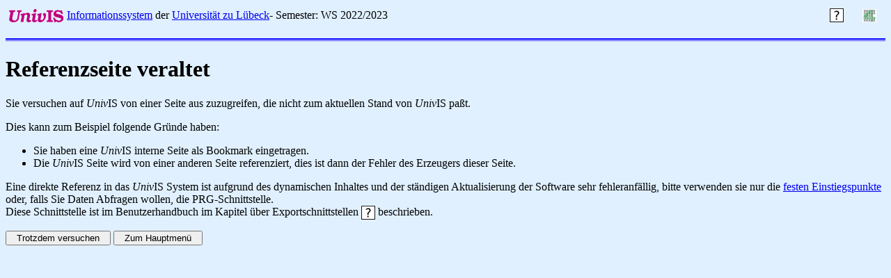

--- FILE ---
content_type: text/html; charset=ISO-8859-1
request_url: https://univis.uni-luebeck.de/form?__s=2&dsc=tnt&anonymous=1&dir=cbbm&ref=tel&sem=2022w&__e=444
body_size: 4112
content:
<HTML>
<HEAD>
<META NAME="robots" CONTENT="none">
<title>Referenzseite veraltet</title>
<link rel="SHORTCUT ICON" href="favicon.ico">
<link rel="search" type="application/opensearchdescription+xml" title="UnivIS: Lehrveranstaltungssuche" href="/search/lecture.xml">
<link rel="search" type="application/opensearchdescription+xml" title="UnivIS: Personensuche" href="/search/person.xml">
<link rel="search" type="application/opensearchdescription+xml" title="UnivIS: Raumsuche" href="/search/room.xml">
<link rel="stylesheet" href="/css/FoldableTree.css">
<script src="/jscript/jquery/jquery.min.js" type="text/javascript"></script>
<script src="/jscript/jquery/jquery-ui.min.js" type="text/javascript"></script>
<script src="/jscript/utils.js" type="text/javascript"></script>
<link rel="stylesheet" href="/jscript/jquery/themes/smoothness/jquery-ui.min.css">
<link rel="stylesheet" href="/css/univis.css">
</HEAD>
<BODY bgcolor="#e0f0ff">






<link rel="SHORTCUT ICON" href="favicon.ico">
<FORM action="/form#remembertarget" method=post>
<INPUT type=hidden name=__s value=1>
<INPUT type=hidden name=dsc value="unihd">
<INPUT type=hidden name=donedef value=1>
<input type=hidden name="setsem_jump" value="timedout">
<table width=100% border=0 cellpadding=0 cellspace=0><tr><td>
<table border=0><tr><td>
<img src="/img/univis.24.gif" width=79 height=19 border=0 alt="UnivIS">
</td><td>
<A href="https://univis.uni-luebeck.de/">Informationssystem</A>  der
<A HREF="http://www.uni-luebeck.de/" TARGET="_top">Universität zu Lübeck</A>-
Semester:
WS 2022/2023
</table></td><td>
</td><td align="center">
<script type="text/javascript">
<!-- 
window.document.write("<a href=\"javascript:open_userman('userman.html')\"><img src=\"/img/nav_help.gif\" border=0 width=20 height=20 alt=\"userman\"></a>");
function open_userman(arg) {
cf=window.open("/userman/"+arg,"help","width=640,height=480,location=yes,toolbar=yes,scrollbars=yes");
cf.focus();
}
//-->
</script>
<noscript>
<a href="/userman/userman.html" target="_blank">
<img src="/img/nav_help.gif" border=0 width=20 height=20 alt="userman"></a>
</noscript>
</td><td align=center> 
</td><td align=center>
<img src="/img/config.25.gif" width=20 height=19 border=0 alt="Config">
</td></tr>
</table>
<br><img src="/img/rulerb.gif" width="100%" height=5 alt=" --- "><br>
<INPUT type=hidden name="sem" value="2022w">
<INPUT type=hidden name="anonymous" value="1">
<INPUT type=hidden name="dir" value="cbbm">
<INPUT type=hidden name=__e value=473>
</FORM>

<h1>Referenzseite veraltet</h1>
Sie versuchen auf <i>Univ</i>IS von einer Seite aus zuzugreifen, die
nicht zum aktuellen Stand von <i>Univ</i>IS paßt.
<p>
Dies kann zum Beispiel folgende Gründe haben:
<ul>
<li> Sie haben eine <i>Univ</i>IS interne Seite als Bookmark eingetragen.
<li> Die <i>Univ</i>IS Seite wird von einer anderen Seite referenziert, dies
ist dann der Fehler des Erzeugers dieser Seite.
</ul>
Eine direkte Referenz in das <i>Univ</i>IS System ist aufgrund des
dynamischen Inhaltes und der ständigen Aktualisierung der
Software sehr fehleranfällig, bitte verwenden sie nur die
<a href="form?__s=2&amp;dsc=tnt&amp;anonymous=1&amp;dir=cbbm&amp;sem=2022w&amp;__e=473">festen Einstiegspunkte</A> oder, falls Sie Daten Abfragen wollen, die
PRG-Schnittstelle.
<br>
Diese Schnittstelle ist im Benutzerhandbuch im Kapitel &uuml;ber
Exportschnittstellen 
<a href="/userman/usermanpa4.html#x115-241000IV" target="help" onclick="open_userman(this.href)">
<img src="/img/nav_help.gif" align="top" border=0 width=20 height=20 alt="userman"></a>
beschrieben.
<p>
<FORM action="/form#remembertarget" method=post>
<INPUT type=hidden name=__s value=1>
<INPUT type=hidden name=dsc value="timedout">
<INPUT type=hidden name=donedef value=1>
<input type=submit name="done-doit" formnovalidate value="  Trotzdem versuchen  ">
<input type=submit name="done-cancel" formnovalidate value="  Zum Hauptmenü  ">

<INPUT type=hidden name="dir" value="cbbm">
<INPUT type=hidden name="::target" value="tnt">
<INPUT type=hidden name="sem" value="2022w">
<INPUT type=hidden name="ref" value="tel">
<INPUT type=hidden name="anonymous" value="1">
<INPUT type=hidden name=__e value=473>
</FORM>
</BODY>
</HTML>
